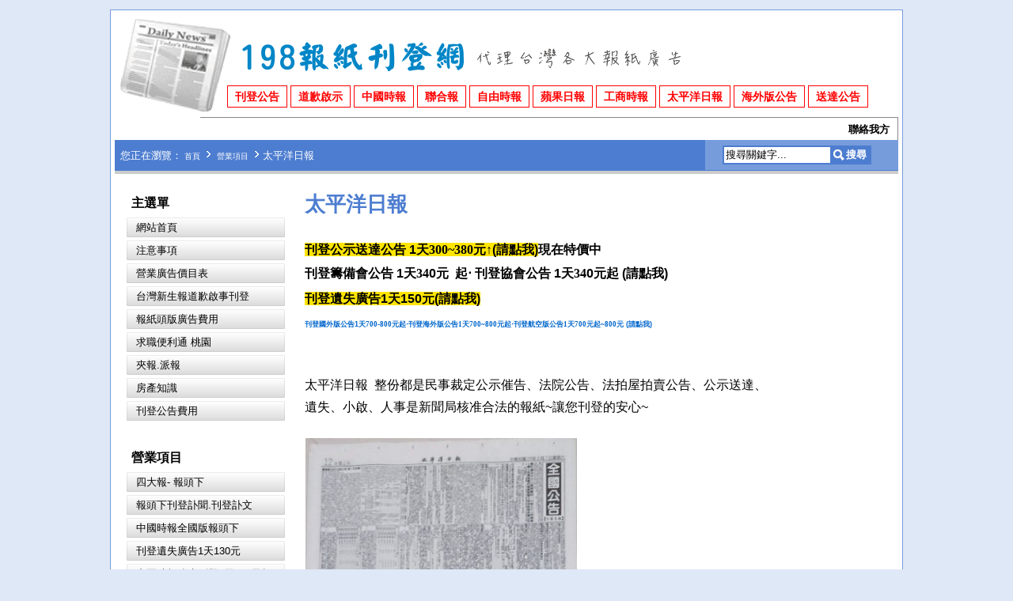

--- FILE ---
content_type: text/html
request_url: http://198.tw/project_22.html
body_size: 33100
content:
<!DOCTYPE html PUBLIC "-//W3C//DTD XHTML 1.0 Transitional//EN" "http://www.w3.org/TR/xhtml1/DTD/xhtml1-transitional.dtd">
<html xmlns="http://www.w3.org/1999/xhtml">
<head>
<title>太平洋日報-  公示送達登報注意事項、辦理法院民事裁定公示催告注意事項</title>
<meta name="keywords" content="公示送達登報,辦理法院民事裁定公示催告,法院民事裁定公告,刊登報紙法院公告 , 報紙廣告刊登  刊登海外版  刊登海外版報紙" />
<meta name="description" content="刊登海外版1天1000元太平洋日報整份都是民事裁定公示催告、法院公告、法拍屋拍賣公告、公示送達、遺失、小啟、人事是新聞局核准合法的報紙~讓您刊登的安心~法拍屋公告地方法院公告、司法院公告、司法院法拍屋公告、地方法院法拍屋公告、司法院公告、地方法院法拍公告、地方法院法拍屋公告、登法院公告、地方法院拍賣公告、全國房地產法院拍賣公告、地方法院最新公告、最高法院公告、法院拍賣公告、地方法院動產拍賣公告、地方法院動產拍賣、地方法院動產拍賣公告、法務部動產拍賣公告、法院動產拍賣、拍賣動產投標、動產拍賣、司法院動產拍賣、警察局動產拍賣、動產拍賣地方法院不動產公告之報紙公告刊登。第一次拍賣公告、第二次拍賣公告、第三次拍賣公告,司法院拍賣公告、地方法院拍賣公告、地方法院公告拍賣清償債務人、強制執行事件、司法院拍賣公告減價拍賣不動產、不動產拍賣公告、不動產法拍公告、金融不動產拍賣、不動產拍賣管理、不動產拍賣協會、法院拍賣公告、地方法院不動產拍賣、銀行不動產拍賣、不動產拍賣、法院拍賣不動產、拍賣不動產、不動產標售公告、不動產出售公告、法拍車公告、地方法院法拍車公告、榮民不動產標售公告、大樓不動產出售公告及定期拍賣債務人所有不動產之法院公告等登報及刊登報紙。" />
<meta http-equiv="Content-Type" content="text/html; charset=big5" />
<link href="/moban/pc/img/favicon.ico" rel="shortcut icon" type="image/x-icon" />
<link rel="stylesheet" type="text/css" href="/moban/pc/css/style.css" />
<script type="text/javascript">var CountUrl = '/php/count.php';</script>
<script language="javascript" type="text/javascript" src="/moban/pc/js/jquery-1.4.4.min.js" ></script>
<script language="javascript" type="text/javascript" src="/moban/pc/js/script.js" ></script>
<script type="text/javascript">$(function(){ $('#vdom22').addClass('on');NewsClick(22); });</script>
</head>
<body>
<div class="box">
	<div class="header">
		<div class="logo">
			<div class="m"><a href="/project_130.html">刊登公告</a><a href="/project_21.html">道歉啟示</a><a href="/project_23.html">中國時報</a><a href="/project_121.html">聯合報</a><a href="/project_117.html">自由時報</a><a href="/page_42.html">蘋果日報</a><a href="/project_7.html">工商時報</a><a href="/project_22.html">太平洋日報</a><a href="/project_24.html">海外版公告</a><a href="/project_48.html">送達公告</a></div>
		</div>
		<div class="font_size" style="display:none;">
			字形大小：
			<a href="javascript:changeFontSize(2);" title="增加大小" class="larger">放大</a>
			<a href="javascript:changeFontSize(-2);" title="減小大小" class="smaller">縮小</a>
			<a href="javascript:revertStyles();" title="回復到預設洋式" class="reset">重設</a>
		</div>
		<div class="menu">
			<ul class="aClear">
				<li><a href="/contact.html" title="聯絡我方">聯絡我方</a></li>
			</ul>
		</div>
		<div class="menu_sub aClear">
			<div class="ways">
				您正在瀏覽：<span class="breadcrumbs pathway"><a href="/">首頁</a> <i></i> <a href="list.html">營業項目</a> <i></i> 太平洋日報</span>
			</div>
			<div class="search">
				<form action="/search/" method="get" onsubmit="return CheckSearch()">
				<input type="text" name="k" maxlength="20" value="搜尋關鍵字..." onblur="if(this.value=='') this.value='搜尋關鍵字...';" onfocus="if(this.value=='搜尋關鍵字...') this.value='';" class="input" /><input type="submit" value="搜尋" class="go" />
				</form>
			</div>
		</div>
	</div>
	<div class="box2 aClear">
		<div class="l_200">
			<div class="l_menu">
				<h2>主選單</h2>
				<ul>
				<li id="dom0"><a href="/" title="網站首頁">網站首頁</a></li>
				<li id="dom2"><a href="/contact.html" title="注意事項">注意事項</a></li><li id="dom44"><a href="/page_44.html" title="營業廣告價目表">營業廣告價目表</a></li><li id="dom60"><a href="/page_60.html" title="台灣新生報道歉啟事刊登">台灣新生報道歉啟事刊登</a></li><li id="dom61"><a href="/page_61.html" title="報紙頭版廣告費用">報紙頭版廣告費用</a></li><li id="dom63"><a href="/page_63.html" title="求職便利通 桃園">求職便利通 桃園</a></li><li id="dom39"><a href="/page_39.html" title="夾報.派報">夾報.派報</a></li><li id="dom38"><a href="/page_38.html" title="房產知識">房產知識</a></li><li id="dom43"><a href="/page_43.html" title="刊登公告費用">刊登公告費用</a></li>
				</ul>
			</div><br />
			<div class="l_menu">
				<h2>營業項目</h2>
				<ul>
				<li id="vdom40"><a href="/project_40.html" title="四大報- 報頭下">四大報- 報頭下</a></li><li id="vdom15"><a href="/project_15.html" title="報頭下刊登訃聞.刊登訃文">報頭下刊登訃聞.刊登訃文</a></li><li id="vdom23"><a href="/project_23.html" title="中國時報全國版報頭下">中國時報全國版報頭下</a></li><li id="vdom19"><a href="/project_19.html" title="刊登遺失廣告1天130元">刊登遺失廣告1天130元</a></li><li id="vdom50"><a href="/project_50.html" title="中國時報遺失刊登1天100元起">中國時報遺失刊登1天100元起</a></li><li id="vdom42"><a href="/project_42.html" title="聯合報全國區域遺失作廢390元起↑天/則.刊登報紙廣告">聯合報全國區域遺失作廢390元起↑天/則.刊登報紙廣告</a></li><li id="vdom99"><a href="/project_99.html" title="解散清算公告1天150元">解散清算公告1天150元</a></li><li id="vdom134"><a href="/project_134.html" title="拒不過戶註銷登報1天200元">拒不過戶註銷登報1天200元</a></li><li id="vdom128"><a href="/project_128.html" title="法院提存所公告1天200元↑">法院提存所公告1天200元↑</a></li><li id="vdom48"><a href="/project_48.html" title="刊登公示送達公告 1天300元">刊登公示送達公告 1天300元</a></li><li id="vdom60"><a href="/project_60.html" title="刊登股票遺失公告1天450元↑">刊登股票遺失公告1天450元↑</a></li><li id="vdom52"><a href="/project_52.html" title="刊登支票遺失公告1天400元">刊登支票遺失公告1天400元</a></li><li id="vdom51"><a href="/project_51.html" title="夫妻財產制分開公告1天400元↑">夫妻財產制分開公告1天400元↑</a></li><li id="vdom46"><a href="/project_46.html" title="刊登籌備會公告 1天340元">刊登籌備會公告 1天340元</a></li><li id="vdom24"><a href="/project_24.html" title="刊登國外版公告650元起">刊登國外版公告650元起</a></li><li id="vdom121"><a href="/project_121.html" title="聯合報刊登徵人廣告">聯合報刊登徵人廣告</a></li><li id="vdom117"><a href="/project_117.html" title="報紙刊登徵人廣告">報紙刊登徵人廣告</a></li><li id="vdom120"><a href="/project_120.html" title="中國時報刊登徵人廣告">中國時報刊登徵人廣告</a></li><li id="vdom21"><a href="/project_21.html" title="蘋果日報  道歉啟示400元起">蘋果日報  道歉啟示400元起</a></li><li id="vdom3"><a href="/project_3.html" title="道歉啟事刊登">道歉啟事刊登</a></li><li id="vdom122"><a href="/project_122.html" title="刊登工商時報道歉啟事">刊登工商時報道歉啟事</a></li><li id="vdom123"><a href="/project_123.html" title="報紙廣告刊登徵人廣告">報紙廣告刊登徵人廣告</a></li><li id="vdom34"><a href="/project_34.html" title="蘋果日報 - 綜合求才">蘋果日報 - 綜合求才</a></li><li id="vdom115"><a href="/project_115.html" title="刊登蘋果日報人事">刊登蘋果日報人事</a></li><li id="vdom14"><a href="/project_14.html" title="蘋果日報-廣告價格表">蘋果日報-廣告價格表</a></li><li id="vdom35"><a href="/project_35.html" title="蘋果日報 - 專技">蘋果日報 - 專技</a></li><li id="vdom33"><a href="/project_33.html" title="蘋果日報 - 餐廳飲食人事">蘋果日報 - 餐廳飲食人事</a></li><li id="vdom39"><a href="/project_39.html" title="蘋果日報  人事廣告刊登">蘋果日報  人事廣告刊登</a></li><li id="vdom116"><a href="/project_116.html" title="刊登蘋果日報遺失廣告1天250元">刊登蘋果日報遺失廣告1天250元</a></li><li id="vdom44"><a href="/project_44.html" title="聯合報 人事廣告">聯合報 人事廣告</a></li><li id="vdom7"><a href="/project_7.html" title="工商時報.經濟日報房地稿">工商時報.經濟日報房地稿</a></li><li id="vdom22"><a href="/project_22.html" title="太平洋日報">太平洋日報</a></li>
				</ul>
				<p><a href="/list.html" title="更多…">更多…</a></p>
			</div>
		</div>
		<div class="c_510">
			<div class="page_body">
				<h1 class="tit">太平洋日報</h1>
				<div class="msg">發表時間：2018-10-21 20:17 &nbsp; 流覽量: <span id="ClickNum"></span></div>
				<div class="body"><p>
	<span style="white-space:nowrap;"></span> 
</p>
<h4 style="background:white;">
	<strong></strong> 
</h4>
<h4 style="background:white;">
	<span> 
	<h4>
		<span style="line-height:1.5;"><a href="http://www.198.tw/project_48.html" target="_blank"> </a> 
		<p>
			<span style="background:#FFE500;"></span><a href="http://www.198.tw/project_48.html" target="_blank"><span style="font-family:新細明體;color:windowtext;text-decoration:none;font-size:16px;background-color:#FFE500;"><span style="font-size:16px;background-color:#FFE500;">刊登公示送達公告</span></span><span style="color:windowtext;text-decoration:none;font-size:16px;background-color:#FFE500;"> 1</span><span style="color:windowtext;text-decoration:none;font-size:16px;background-color:#FFE500;"><span style="font-size:16px;background-color:#FFE500;"><span style="font-family:新細明體;">天300~380</span></span></span><span style="font-family:新細明體;color:windowtext;text-decoration:none;font-size:16px;background-color:#FFE500;"><span style="font-size:16px;background-color:#FFE500;">元↑</span></span><span style="color:windowtext;text-decoration:none;font-size:16px;background-color:#FFE500;">(</span><span style="font-family:新細明體;color:windowtext;text-decoration:none;font-size:16px;background-color:#FFE500;"><span style="font-size:16px;background-color:#FFE500;">請點我</span></span><span style="color:windowtext;text-decoration:none;font-size:16px;background-color:#FFE500;">)</span></a>現在特價中<span style="font-size:16px;background-color:#FFE500;"> </span> 
		</p>
		<p>
			<span><a href="http://www.198.tw/project_46.html" target="_blank"><span style="font-family:新細明體;color:windowtext;text-decoration:none;line-height:2;font-size:16px;"><span style="line-height:2;font-size:16px;">刊登籌備會公告</span></span><span style="color:windowtext;text-decoration:none;line-height:2;font-size:16px;"> 1</span><span style="font-family:新細明體;color:windowtext;text-decoration:none;line-height:2;font-size:16px;"><span style="line-height:2;font-size:16px;">天34</span></span><span style="color:windowtext;text-decoration:none;line-height:2;font-size:16px;">0</span><span style="font-family:新細明體;color:windowtext;text-decoration:none;line-height:2;font-size:16px;"><span style="line-height:2;font-size:16px;">元 &nbsp;起‧ </span></span></a><a href="http://www.198.tw/project_46.html" target="_blank" style="font-weight:bold;background-color:#FFFFFF;"><span style="font-weight:bold;font-family:新細明體;color:windowtext;text-decoration:none;line-height:2;font-size:16px;background-color:#FFFFFF;"><span style="line-height:2;">刊登協會公告</span></span><span style="font-weight:bold;color:windowtext;text-decoration:none;line-height:2;font-size:16px;background-color:#FFFFFF;"> 1</span><span style="font-weight:bold;font-family:新細明體;color:windowtext;text-decoration:none;line-height:2;font-size:16px;background-color:#FFFFFF;"><span style="line-height:2;">天34</span></span><span style="font-weight:bold;color:windowtext;text-decoration:none;line-height:2;font-size:16px;background-color:#FFFFFF;">0元起</span></a> </span><span style="color:windowtext;text-decoration:none;line-height:2;font-size:16px;">(</span><span style="font-family:新細明體;color:windowtext;text-decoration:none;line-height:2;font-size:16px;"><span style="line-height:2;font-size:16px;">請點我</span></span><span style="color:windowtext;text-decoration:none;line-height:2;font-size:16px;">)</span><span style="background:#DFC5A4;"><br />
</span><span style="background:#FFE500;"><a href="http://www.198.tw/project_19.html" target="_blank"><span style="font-family:新細明體;color:windowtext;text-decoration:none;line-height:2;font-size:16px;"><span style="line-height:2;font-size:16px;">刊登遺失廣告</span></span><span style="color:windowtext;text-decoration:none;line-height:2;font-size:16px;">1</span><span style="font-family:新細明體;color:windowtext;text-decoration:none;line-height:2;font-size:16px;"><span style="line-height:2;font-size:16px;">天</span></span><span style="color:windowtext;text-decoration:none;line-height:2;font-size:16px;">150</span><span style="font-family:新細明體;color:windowtext;text-decoration:none;line-height:2;font-size:16px;"><span style="line-height:2;font-size:16px;">元</span></span><span style="color:windowtext;text-decoration:none;line-height:2;font-size:16px;">(</span><span style="font-family:新細明體;color:windowtext;text-decoration:none;line-height:2;font-size:16px;"><span style="line-height:2;font-size:16px;">請點我</span></span><span style="color:windowtext;text-decoration:none;line-height:2;font-size:16px;">)</span></a><br />
</span><a href="http://www.198.tw/project_24.html" target="_blank"><span style="font-family:新細明體;text-decoration:none;line-height:2;font-size:9px;"><span style="line-height:2;font-size:9px;">刊登國外版公告</span></span><span style="text-decoration:none;line-height:2;font-size:9px;">1</span><span style="text-decoration:none;line-height:2;font-size:9px;"><span style="line-height:2;font-size:9px;"><span style="font-family:新細明體;">天700-800</span></span></span><span style="font-family:新細明體;text-decoration:none;line-height:2;"><span style="line-height:2;"><span style="font-size:9px;">元起</span><span style="font-size:9px;">‧</span></span></span><span style="font-family:新細明體;text-decoration:none;line-height:2;"><span style="line-height:2;"><span></span><span style="font-family:新細明體;text-decoration:none;line-height:2;background-color:#FFFFFF;"><span style="line-height:2;"><span style="font-weight:bold;font-size:9px;background-color:#FFFFFF;">刊登海外版公告</span></span></span><span style="text-decoration:none;line-height:2;font-size:9px;background-color:#FFFFFF;">1</span><span style="font-family:新細明體;text-decoration:none;line-height:2;font-size:9px;background-color:#FFFFFF;"><span style="line-height:2;font-size:9px;">天700~800</span></span><span style="font-family:新細明體;text-decoration:none;line-height:2;font-size:9px;background-color:#FFFFFF;"><span style="line-height:2;font-size:9px;">元起</span></span><span style="font-family:新細明體;font-size:9px;font-weight:bold;line-height:32px;background-color:#FFFFFF;">‧</span><span style="font-family:新細明體;font-size:16px;font-weight:bold;line-height:2;background-color:#FFFFFF;"><span style="line-height:2;"><span style="font-size:9px;">刊登航空版公告</span></span></span><span style="font-family:新細明體;font-size:9px;font-weight:bold;line-height:2;text-decoration:none;background-color:#FFFFFF;">1</span><span style="font-family:新細明體;font-size:9px;font-weight:bold;line-height:2;text-decoration:none;background-color:#FFFFFF;"><span style="line-height:2;font-size:9px;">天700</span></span><span style="font-family:新細明體;font-size:9px;font-weight:bold;line-height:2;text-decoration:none;background-color:#FFFFFF;"><span style="line-height:2;font-size:9px;">元起~800元</span></span></span></span><span style="font-family:新細明體;text-decoration:none;line-height:2;"><span style="line-height:2;"> </span></span><span style="text-decoration:none;line-height:2;font-size:9px;">(</span><span style="font-family:新細明體;text-decoration:none;line-height:2;font-size:9px;"><span style="line-height:2;font-size:9px;">請點我</span></span><span style="text-decoration:none;line-height:2;font-size:9px;">)</span></a> 
		</p>
</span> 
	</h4>
</span> 
</h4>
<p>
	<br />
</p>
<p>
	<span style="white-space:nowrap;">太平洋日報 &nbsp;整份都是民事裁定公示催告、法院公告、法拍屋拍賣公告、公示送達、</span><br />
<span style="white-space:nowrap;">遺失、小啟、人事是新聞局核准合法的報紙~讓您刊登的安心~</span> 
</p>
<p>
	<br />
</p>
<p>
	<span style="white-space:nowrap;"><img src="/upload/image/20150208202537_71290.jpg" title="太平洋日報" alt="太平洋日報" /> </span> 
</p>
<p>
	<br />
</p>
<h4 style="background:white;">
	<span style="font-size:10pt;font-family:新細明體;">刊登法院拍賣公告注意事項</span> 
</h4>
<img src="/upload/image/20150330152608_75447.jpg" title="法院公告報紙郵寄" alt="法院公告報紙郵寄" /><br />
<p>
	<br />
</p>
<p>
	<br />
</p>
<p>
	<strong><span style="font-family:新細明體;color:blue;background:white;">太平洋日報法院公告登報、刊登報紙廣告</span></strong><strong><span style="font-family:Arial;color:blue;background:white;"></span></strong> 
</p>
<p>
	<strong><span style="font-family:Arial;color:red;background:white;"></span></strong> 
</p>
<p style="background:white;">
	<strong><span style="font-family:新細明體;color:red;background:yellow;">公告刊登注意事項</span></strong><b><span style="font-family:Arial;color:red;"><br />
<br />
</span></b> 
</p>
<p style="background:white;">
	<strong><span style="font-size:10pt;font-family:新細明體;color:#000099;">公示送達登報注意事項</span></strong><b><span style="font-size:10pt;font-family:Arial;color:#333333;"><br />
</span></b><strong><span style="font-size:10pt;font-family:Arial;font-weight:normal;">1.</span></strong><strong><span style="font-size:10pt;font-family:新細明體;font-weight:normal;">收到法院民事裁定公示催告</span></strong><strong><span style="font-size:10pt;font-family:Arial;font-weight:normal;"></span></strong> 
</p>
<p style="background:white;">
	<span style="font-size:10pt;font-family:Arial;">2.</span><strong><span style="font-size:10pt;font-family:新細明體;font-weight:normal;">法院公告種類繁多，要先確定刊登是全國版、區域版、海外航空版</span></strong><strong><span style="font-size:10pt;font-family:Arial;font-weight:normal;"></span></strong> 
</p>
<p style="background:white;">
	<span style="font-size:10pt;font-family:Arial;">3.<strong><span style="font-weight:normal;"> </span></strong></span><strong><span style="font-size:10pt;font-family:新細明體;font-weight:normal;">刊登報紙權利由聲請人自己挑選，書記官、法官不會指示刊登報別，</span></strong><strong><span style="font-size:10pt;font-family:Arial;font-weight:normal;"></span></strong> 
</p>
<p style="background:white;">
	<strong><span style="font-size:10pt;font-family:Arial;font-weight:normal;">4.</span></strong><strong><span style="font-size:10pt;font-family:新細明體;font-weight:normal;">請注意刊登日期，公告常通會有期限請注意刊登期限，如果超過刊登日期請先打電話問書記官再刊登再刊登報紙</span></strong><strong><span style="font-size:10pt;font-family:Arial;font-weight:normal;"></span></strong> 
</p>
<p style="background:white;">
	<span style="font-size:10pt;font-family:Arial;">5.</span><span style="font-size:10pt;">拿到刊登的報紙請先查核刊登日期、內容是否有錯誤為免辦理時被退件，如有錯誤請廣告公司人員重新更正</span><span style="font-size:10pt;font-family:Arial;"></span> 
</p>
<p style="background:white;">
	<span style="font-size:10pt;font-family:Arial;">6.<strong><span style="font-weight:normal;"> </span></strong></span><strong><span style="font-size:10pt;font-family:新細明體;font-weight:normal;">報紙核對無誤正確，郵寄或送到各地方法院</span></strong><strong><span style="font-size:10pt;font-family:Arial;font-weight:normal;">(</span></strong><strong><span style="font-size:10pt;font-family:新細明體;font-weight:normal;">請於限期內</span></strong><strong><span style="font-size:10pt;font-family:Arial;font-weight:normal;">.</span></strong><strong><span style="font-size:10pt;font-family:新細明體;font-weight:normal;">附整版全文刊登報紙一份</span></strong><strong><span style="font-size:10pt;font-family:Arial;font-weight:normal;">)</span></strong><strong><span style="font-size:10pt;font-family:新細明體;font-weight:normal;">。</span></strong><span style="font-size:10pt;font-family:Arial;"></span> 
</p>
<p style="background:white;">
	<b><span style="font-family:Arial;color:red;"> </span></b> 
</p>
<p style="background:white;">
	<strong><span style="font-size:10pt;font-family:新細明體;color:#000099;">辦理法院民事裁定公示催告注意事項</span></strong><strong><span style="font-size:10pt;font-family:Arial;color:#000099;"></span></strong> 
</p>
<p style="background:white;">
	<strong><span style="font-size:10pt;font-family:Arial;font-weight:normal;">1.</span></strong><strong><span style="font-size:10pt;font-family:新細明體;font-weight:normal;">收到法院民事裁定公示催告</span></strong><strong><span style="font-size:10pt;font-family:Arial;font-weight:normal;"></span></strong> 
</p>
<p style="background:white;">
	<span style="font-size:10pt;font-family:Arial;">2.</span><strong><span style="font-size:10pt;font-family:新細明體;font-weight:normal;">法院公告種類繁多，要先確定刊登是全國版、區域版、海外航空版</span></strong><strong><span style="font-size:10pt;font-family:Arial;font-weight:normal;"></span></strong> 
</p>
<p style="background:white;">
	<span style="font-size:10pt;font-family:Arial;">3.<strong><span style="font-weight:normal;"> </span></strong></span><strong><span style="font-size:10pt;font-family:新細明體;font-weight:normal;">刊登報紙權利由聲請人自己挑選，書記官、法官不會指示刊登報別，</span></strong><strong><span style="font-size:10pt;font-family:Arial;font-weight:normal;"></span></strong> 
</p>
<p style="background:white;">
	<strong><span style="font-size:10pt;font-family:Arial;font-weight:normal;">4.</span></strong><strong><span style="font-size:10pt;font-family:新細明體;font-weight:normal;">請注意刊登日期，公告常通會有期限請注意刊登期限，如果超過刊登日期請先打電話問書記官再刊登再刊登報紙</span></strong><strong><span style="font-size:10pt;font-family:Arial;font-weight:normal;"></span></strong> 
</p>
<p style="background:white;">
	<span style="font-size:10pt;font-family:Arial;">5.</span><span style="font-size:10pt;">拿到刊登的報紙請先查核刊登日期、內容是否有錯誤為免辦理時被退件，如有錯誤請廣告公司人員重新更正</span><span style="font-size:10pt;font-family:Arial;"></span> 
</p>
<p style="background:white;">
	<span style="font-size:10pt;font-family:Arial;">6.<strong><span style="font-weight:normal;"> </span></strong></span><strong><span style="font-size:10pt;font-family:新細明體;font-weight:normal;">報紙核對無誤正確，郵寄或送到各地方法院</span></strong><strong><span style="font-size:10pt;font-family:Arial;font-weight:normal;">(</span></strong><strong><span style="font-size:10pt;font-family:新細明體;font-weight:normal;">請於限期內</span></strong><strong><span style="font-size:10pt;font-family:Arial;font-weight:normal;">.</span></strong><strong><span style="font-size:10pt;font-family:新細明體;font-weight:normal;">附整版全文刊登報紙一份</span></strong><strong><span style="font-size:10pt;font-family:Arial;font-weight:normal;">)</span></strong><strong><span style="font-size:10pt;font-family:新細明體;font-weight:normal;">。</span></strong><span style="font-size:10pt;font-family:Arial;"></span> 
</p>
<p style="background:white;">
	<strong><span style="font-size:10pt;font-family:新細明體;font-weight:normal;"><strong><span style="font-size:10pt;color:#000099;">郵寄法院公告報紙注意事項</span></strong><br />
</span></strong> 
</p>
<p style="background:white;">
	<strong><span style="font-size:10pt;font-family:新細明體;font-weight:normal;"></span></strong> 
</p>
<p>
	<strong><span style="font-size:8pt;">(1)</span><span style="font-size:8pt;font-family:新細明體;">注意法院來涵均有注明要刊登的是全國版、海外版</span><span style="font-size:8pt;"></span></strong> 
</p>
<p>
	<strong><span style="font-size:8pt;">(2)</span><span style="font-size:8pt;font-family:新細明體;">注意法院來涵均有寫</span><span style="font-size:8pt;">(?</span><span style="font-size:8pt;font-family:新細明體;">年度</span><span style="font-size:8pt;">?</span><span style="font-size:8pt;font-family:新細明體;">字第</span><span style="font-size:8pt;">0X0</span><span style="font-size:8pt;font-family:新細明體;">號</span><span style="font-size:8pt;">)</span><span style="font-size:8pt;font-family:新細明體;">填寫在信封上面</span><span style="font-size:8pt;"></span></strong> 
</p>
<p>
	<strong><span style="font-size:8pt;">(3)</span><span style="font-size:8pt;font-family:新細明體;">注意法院來涵均有</span><span style="font-size:8pt;">(</span><span style="font-size:8pt;font-family:新細明體;">地址</span><span style="font-size:8pt;">)</span><span style="font-size:8pt;font-family:新細明體;">填寫在信封上面</span><span style="font-size:8pt;"></span></strong> 
</p>
<p>
	<strong><span style="font-size:8pt;">(4)</span><span style="font-size:8pt;font-family:新細明體;">附上一張整張的刊登報紙</span><span style="font-size:8pt;">(</span><span style="font-size:8pt;font-family:新細明體;">掛號</span><span style="font-size:8pt;">)</span><span style="font-size:8pt;font-family:新細明體;">到法院地址</span></strong> 
</p>
<p>
	<strong><span style="font-size:8pt;font-family:新細明體;"><img src="/upload/image/20171107104705_42916.jpg" width="500" height="629" title="太平洋日報那裡買?" alt="太平洋日報那裡買?" /><br />
</span></strong> 
</p>
<p>
	<img src="/upload/image/20150513143443_17869.jpg" title="海外版公告刊登" alt="海外版公告刊登" /> 
</p>
<p>
	<br />
</p>
<p>
	<span style="font-family:新細明體;font-size:10px;">&#8226;太平洋日報登報</span><span></span> 
</p>
<p>
	<span style="font-family:新細明體;font-size:10px;">都會時報地址</span><span style="font-size:10px;">|</span><span style="font-family:新細明體;font-size:10px;">自由時報分類廣告刊登</span><span style="font-size:10px;">|</span><span style="font-family:新細明體;font-size:10px;">聯合報登報作廢</span><span style="font-size:10px;">|</span><span style="font-family:新細明體;font-size:10px;">蘋果日報分類廣告</span><span style="font-size:10px;">|</span><span style="font-family:新細明體;font-size:10px;">中國時報分類廣告</span><span style="font-size:10px;">|</span><span style="font-family:新細明體;font-size:10px;">民眾日報廣告刊登</span><span style="font-size:10px;">|</span> 
</p>
<p>
	<span style="font-family:新細明體;font-size:10px;">刊登太平洋日報</span><span style="font-size:10px;">|</span><span style="font-family:新細明體;font-size:10px;">都會時報</span><span style="font-size:10px;">|</span><span style="font-family:新細明體;font-size:10px;">英文中國郵報</span><span style="font-size:10px;">|</span><span style="font-family:新細明體;font-size:10px;">中國時報</span><span style="font-size:10px;">|</span><span style="font-family:新細明體;font-size:10px;">自由時報</span><span style="font-size:10px;">|</span><span style="font-family:新細明體;font-size:10px;">聯合報</span><span style="font-size:10px;">|</span><span style="font-family:新細明體;font-size:10px;">蘋果日報等各報分類廣告、</span> 
</p>
<p>
	<span style="font-family:新細明體;font-size:10px;">全省報紙法院公告、人事公告線上刊登。法院民事裁定</span><span style="font-size:10px;">(</span><span style="font-family:新細明體;font-size:10px;">如陳報遺產清冊、支票股票遺失</span><span style="font-size:10px;">)/</span><span style="font-family:新細明體;font-size:10px;">公示送達</span> 
</p>
<p>
	<span style="font-family:新細明體;font-size:10px;">法院拍賣公告</span><span style="font-size:10px;">/</span><span style="font-family:新細明體;font-size:10px;">國外航空版</span><span style="font-size:10px;">(</span><span style="font-family:新細明體;font-size:10px;">海外版</span><span style="font-size:10px;">)/</span><span style="font-family:新細明體;font-size:10px;">夫妻分別財產制</span><span style="font-size:10px;">/</span><span style="font-family:新細明體;font-size:10px;">簡易庭公告</span><span style="font-size:10px;">/</span><span style="font-family:新細明體;font-size:10px;">法人設立及變更登記</span><span style="font-size:10px;">/</span><span style="font-family:新細明體;font-size:10px;">籌備會公告</span> 
</p>
<p>
	<span style="font-family:新細明體;font-size:10px;">公司清算人公告</span><span style="font-size:10px;">/</span><span style="font-family:新細明體;font-size:10px;">股東會公告</span><span style="font-size:10px;">/</span><span style="font-family:新細明體;font-size:10px;">學校招生</span><span style="font-size:10px;">/</span><span style="font-family:新細明體;font-size:10px;">機關招標公告等各類報紙廣告及法院公告。</span> 
</p>
<p>
	<br />
</p></div>
			</div>
		</div>
	</div>
	<div class="footlink"></div>
	<div class="clear5"></div>
	<div class="copyright"><p>
	<span style="font-size:16px;"><strong><span style="background-color:#FFE500;"> </span></strong></span> 
</p>
<p>
	<b style="font-family:新細明體;font-size:9px;line-height:1.5;"><a href="http://line.me/ti/p/P0cayi2fp5"></a><a href="http://line.me/ti/p/P0cayi2fp5"></a><a href="http://line.naver.jp/ti/p/~0903400688"></a><a href="http://line.naver.jp/ti/p/~@wrn3778e"></a><a href="http://line.naver.jp/ti/p/~0933230332"></a><a href="http://line.naver.jp/ti/p/~0903400688"></a><a href="http://line.me/ti/p/%40cko9219d"></a><a href="https://line.me/R/ti/p/%40cko9219d"><img src="/upload/image/20170904110047_44273.jpg" width="800" height="125" title="刊登報紙" alt="刊登報紙" /></a></b> 
</p>
<p>
	<b style="font-family:新細明體;font-size:9px;line-height:1.5;">刊登訃聞.<b style="font-size:9px;font-family:新細明體;line-height:1.5;">刊登</b>訃文. 刊登人事廣告.報紙廣告刊登.刊登報紙廣告. &nbsp;公告刊登. 報紙廣告刊登. 遺失廣告刊登.</b> 
</p>
<p>
	<strong><b><span style="font-family:微軟正黑體;"><span style="font-size:9px;">海外版公告刊登</span><span style="font-size:9px;">: </span></span></b><span style="font-family:微軟正黑體;font-size:9px;">Chinese Post </span><span style="font-family:微軟正黑體;"><span style="font-size:9px;">中國郵報</span><span style="font-size:9px;"> , </span><span style="font-size:9px;">太平洋日報</span><span style="font-size:9px;">-</span><span style="font-size:9px;">海外版</span><span style="font-size:9px;">, </span><span style="font-size:9px;">海外版報紙廣告刊登價錢最便宜</span></span><span style="font-family:微軟正黑體;"></span> </strong> 
</p>
<p>
	<strong><span style="font-family:微軟正黑體;"><span style="font-size:9px;">中國時報房地產刊登,中國時報批稿刊登,一條龍房產刊登,蘋果日報房地產刊登,自由房地產刊登,聯合報房</span><span style="font-size:9px;">地產刊登,</span></span></strong> 
</p>
<p>
	<strong><span style="font-family:微軟正黑體;"><span style="font-size:9px;">房屋仲介報紙廣告刊登,徵人廣告,人事廣告</span></span></strong> 
</p>
<p>
	<strong style="line-height:1.5;"><b><span style="font-size:9px;font-family:微軟正黑體;">法院公告登報:</span></b><span style="font-size:9px;font-family:微軟正黑體;">刊登遺失廣告登報、法拍屋、籌備會公告、夫妻財產分開制公告、法院公告、</span></strong> 
</p>
<p>
	<strong style="line-height:1.5;"><span style="font-size:9px;font-family:微軟正黑體;">公示送達公告、民事裁定公告、基金會公告刊登</span><span style="font-size:9px;font-family:微軟正黑體;">民事裁、定公告法院、</span></strong> 
</p>
<p>
	<strong style="line-height:1.5;"><span style="font-size:9px;font-family:微軟正黑體;">公示送達海外版、</span></strong><strong style="line-height:1.5;"><span style="font-size:8.0pt;font-family:微軟正黑體;"><span style="font-size:9px;">法院公示催告、法院公告刊登、報紙廣告刊登、刊登民事裁定、</span></span></strong> 
</p>
<p>
	<strong style="line-height:1.5;"><span style="font-size:8.0pt;font-family:微軟正黑體;"><span style="font-size:9px;">公示送達公告、公示催告登報、拍賣公告登報、法人登記登報、夫妻財產制、</span></span></strong> 
</p>
<p>
	<strong style="line-height:1.5;"><span style="font-size:8.0pt;font-family:微軟正黑體;"><span style="font-size:9px;">登報遺失</span><span style="font-size:9px;">/</span><span style="font-size:9px;">登報作廢、</span><span style="white-space:nowrap;font-size:9px;">祭祀公業公告，<span style="white-space:nowrap;">報紙廣告刊登</span></span></span></strong> 
</p>
<p>
	<span style="font-family:微軟正黑體;font-size:xx-small;"><span style="white-space:nowrap;"><b>本網站價格為參考,如有需要刊登請洽內勤人員</b></span></span> 
</p>
<p>
	<strong><strong><strong><span style="font-family:微軟正黑體;font-size:9px;background:#FFE500;">廣告刊登</span></strong><span style="font-size:9px;">:0903 400 688 </span><span style="font-family:新細明體;font-size:9px;">陳</span><span style="font-family:新細明體;font-size:9px;">小姐</span> <span style="color:#545454;font-family:arial, sans-serif;font-size:9px;line-height:18.2000007629395px;background-color:#FFFFFF;"> FAX:(02)2986-7378</span><span style="font-size:9px;"> </span><span style="font-size:9px;"> </span><b><span style="font-size:9px;">198</span></b><b><span style="font-family:新細明體;font-size:9px;">刊登報紙廣告</span></b></strong></strong> 
</p>
<h3 class="iw">
	<span class="go"><a href="https://accounts.google.com/ServiceLogin?service=mail&amp;passive=true&amp;rm=false&amp;continue=https://mail.google.com/mail/?tab%3Dwm&amp;scc=1&amp;ltmpl=default&amp;ltmplcache=2&amp;emr=1" target="_blank" style="line-height:21.6px;margin:0px;padding:0px;list-style:none;color:#FF3300;font-size:0.8em;font-family:新細明體;text-align:justify;background-color:#FFFFFF;"> 
	<h3 class="iw" style="text-align:center;">
		<span class="go">k0903400688@gmail.com</span> 
	</h3>
</a></span> 
</h3>
<p>
	<br />
</p><br />


</div>
</div>
</body>
</html>

--- FILE ---
content_type: text/html
request_url: http://198.tw/php/news_click.php?id=22
body_size: 73
content:
10964

--- FILE ---
content_type: text/css
request_url: http://198.tw/moban/pc/css/style.css
body_size: 6975
content:
@charset "big5";
/* CSS Document */
html {height:101%;}
body {background:#DFE8F7;margin:12px 0px;}
div,li,p,h1,h2,h3,h4,h5,h6,a,span,font,b,i,em,input,select,textarea,dl,dt,dd {line-height:180%;}
div,ul,li,p,a,span,font,b,i,em,input,select,textarea,dl,dt,dd {margin:0px;padding:0px;list-style:none;}
div,td,p {font-family: arial, helvetica, sans-serif;line-height:160%;}
a {color:#06c;text-decoration:none;font-size:0.8em;}
a:hover{color:#f30;text-decoration:underline;}
.clear5{clear:both;overflow:hidden;height:5px;}
.clear8{clear:both;overflow:hidden;height:8px;}
.clear15{clear:both;overflow:hidden;height:15px;}
.acc:after{display:block;clear:both;content:'.';visibility:hidden;height:0;}.acc{zoom:1;}
.aClear:after{display:block;clear:both;content:'.';visibility:hidden;height:0;}.aClear{zoom:1;}
/*----*/
.box {margin:0px auto;border:1px #769CDC solid;background:#fff;width:1000px;}
.box2 {margin:0px auto;padding:15px 0px;width:960px;}
.l_200 {float:left;width:200px;}
.c_510 {float:left;width:510px;margin-left:25px;_display:inline;}
.r_200 {float:right;width:200px;}
/*----*/
.header {position:relative; z-index:5;}
	.header .logo {width:100%;height:135px;position:relative;z-index:8;background:url(../img/logo.gif) no-repeat 12px 10px;}
		.header .logo .m {position:absolute;z-index:9;left:145px;top:95px;}
		.header .logo .m a {display:inline-block;line-height:120%;font-size:14px;font-weight:bold;color:#f00;border:1px #f00 solid;padding:5px 9px;margin:0px 2px;}
		.header .logo .m a:hover {background:#f00;color:#fff; text-decoration:none;}
	.header .font_size {font-weight:bold;position:absolute;z-index:6;top:10px;right:10px;font-size:0.8em;}
	.header .font_size a {display:inline-block;padding:1px 2px 1px 22px;color:#000;font-size:0.8em;background:url(../img/font_size.gif) no-repeat;}
		.header .font_size a.larger {background-position:2px 3px;}
		.header .font_size a.smaller { background-position:2px -27px;}
		.header .font_size a.reset {background-position:2px -57px;}
	.header .font_size a:hover {background-color:#000;color:#fff;}
		.header .font_size a.larger:hover {background-position:2px -87px;}
		.header .font_size a.smaller:hover {background-position:2px -117px;}
		.header .font_size a.reset:hover {background-position:2px -147px;}
/*----*/
.menu {padding:0px 5px 0px 113px;}
	.menu ul {border-top:1px #888 solid;border-right:1px #888 solid;}
	.menu ul li {float:right;}
		.menu ul li a {display:inline-block;color:#000;padding:2px 10px;font-weight:bold;}
		.menu ul li a:hover {background-color:#000;color:#fff;text-decoration:none;}
/*----*/
.menu_sub {margin:0px 5px;background:#4D7DD0;border-bottom:4px #ccc solid;}
	.menu_sub .ways {float:left;padding:8px 7px;_display:inline;color:#fff;font-size:0.8em;}
		.menu_sub .ways i {display:inline-block;width:7px;height:16px;line-height:120%;background:url(../img/way_i.gif) no-repeat center 6px;}
		.menu_sub .ways a {display:inline-block;color:#fff;padding:0px 3px;line-height:120%;font-size:0.8em;}
		.menu_sub .ways a:hover {background-color:#000;color:#fff;text-decoration:none;}
	.menu_sub .search {float:right;width:200px;padding:7px 22px;_display:inline;background:#769CDC;}
		.menu_sub .search .input {margin:0px;width:130px;height:16px;border:2px #4D7DD0 solid;padding:2px;line-height:120%;}
		.menu_sub .search .go {margin:0px;padding:0px 6px 0px 18px;height:24px;font-weight:bold;color:#fff;border:none;background:url(../img/go.gif) #4D7DD0 no-repeat 2px center;cursor:pointer;}
/*----*/
.search_ h2 {margin:0px;font-size:1.2em;}
.search_ p {margin:0px;padding:2px 0px;font-size:0.8em;}
.search_ fieldset {border: solid 1px #ccc;}
.search_ legend {font-size:0.8em;}
.search_ label {font-size:0.8em;}
.search_ .input {border:2px #ccc solid;padding:2px 3px;line-height:140%;}
.search_ .go {width:60px;height:26px;cursor:pointer;}
/*----*/
.footlink {margin:0px 5px;height:40px;background:#4D7DD0;border-top:4px #ccc solid;}
.copyright {padding-top:12px;text-align:center;color:#000;}
/*----*/
.l_menu {}
	.l_menu h2 {text-indent:6px;margin:0px;padding:8px 0px 0px;font-size:1em;}
	.l_menu li {margin-top:4px;}
		.l_menu li a {display:block;font-size:0.8em;line-height:25px;text-indent:12px;color:#000;background:url(../img/left_but.gif) no-repeat;}
		.l_menu li a:hover {color:#06c;text-decoration:none;font-weight:bold;background-position:0px -30px;}
		.l_menu li.on a {color:#fff;font-weight:bold;background-position:0px -60px;}
	.l_menu p {text-align:right;padding:5px;}
		.l_menu p a {display:inline-block;color:#000;line-height:140%;padding:0px 4px;}
		.l_menu p a:hover {background:#333;color:#fff;text-decoration:none;}
/*----*/
.news_list {}
	.news_list h3 {margin:0px;border-bottom:1px #769CDC solid;font-size:1em;}
	.news_list .nov {padding:8px 0px;font-size:0.8em;}
	.news_list ul {padding:5px 0px;}
		.news_list li a {display:inline-block;font-size:0.8em;line-height:130%;color:#000;text-decoration:none;padding-left:17px;background:url(../img/news_ico.gif) no-repeat left 1px;}
		.news_list li a:hover {color:#4D7DD0;text-decoration:underline;background-position:0px -29px;}
/*----*/
.about_tit {margin:0px;padding-bottom:10px;}
.about_us {border:1px #ccc solid;padding:20px 20px 20px 140px;background:url(../img/about_us.gif) #DEE9F8 no-repeat left 40px;}
	.about_us h3 {margin:0px;font-size:1em;color: #4D7DD0;}
	.about_us .txt {padding-top:10px;}
/*----*/
.ml_25 {margin-left:25px;}
.about_txt {float:left;width:241px;_display:inline;overflow:hidden;}
.about_txt h3 {font-size:16px;border-bottom:1px #769CDC solid;margin:0px;padding:0px;}
.about_txt .txt {margin-top:12px;}
/*----*/
.list {border:1px #ccc solid;background:f5f5f5;padding:20px;}
	.list h3 {margin:0px;}
	.list li {padding:4px 0px;border-bottom:1px #ddd dotted;}
		.list li a {font-size:0.8em;color:#000;text-decoration:none;padding-left:20px;background:url(../img/news_ico.gif) no-repeat left 1px;}
		.list li a:hover {color:#4D7DD0;text-decoration:underline;background-position:0px -29px;}
		.list li span {float:right;color:#888;font-size:0.8em;}
/*----*/
.page_body {}
	.page_body .tit {font-size:1.6em;margin:0px;color:#4D7DD0;}
	.page_body .msg {color:#4D7DD0;line-height:110%;font-size:0.8em;display:none;}
	.page_body .body {margin-top:15px;}
	.page_body .body img{max-width:100%;}
/*分頁樣式*/
.pages {text-align:center;font-size:0.8em;padding:10px 0px 0px;clear:both;}
	.pages span {display:inline-block;color:#bbb;padding:1px 9px;margin:0px 4px;border:1px #ddd solid;background:#eee;}
	.pages a {display:inline-block;color:#03c;padding:1px 9px;margin:0px 4px;border:1px #87D3FC solid;background:#E3F8FD;}
	.pages a:hover,
	.pages a.on {text-decoration:none;color:#f30;border:1px #f90 solid;background:#FEF7DE;}
	.pages select {padding:2px;}
	.pages .prev_msg {float:left;text-indent:0px;padding-left:18px;background:url(../img/prev_next.gif) no-repeat left 5px;}
	.pages .next_msg {float:right;text-indent:0px;padding-right:18px;background:url(../img/prev_next.gif) no-repeat right -25px;}



--- FILE ---
content_type: application/javascript
request_url: http://198.tw/moban/pc/js/script.js
body_size: 1289
content:
$(function(){
	if ($('#UserCount').length > 0){
		$.post(CountUrl,function(result){
			$('#UserCount').text(result);
		});
	}
});
//獨立頁面流覽量
function PageClick(ID){
	$.post("php/page_click.php?id="+ID,function(result){
		var re = /^[0-9]+.?[0-9]*$/;
		if (re.test(result)) $('#ClickNum').text(result);
	});
}
//營業項目流覽量
function NewsClick(ID){
	$.post("php/news_click.php?id="+ID,function(result){
		var re = /^[0-9]+.?[0-9]*$/;
		if (re.test(result)) $('#ClickNum').text(result);
	});
}

var prefsLoaded = false;
var defaultFontSize =100;
var currentFontSize = defaultFontSize;

function revertStyles(){
	currentFontSize = defaultFontSize;
	changeFontSize(0);
}

function toggleColors(){
	if(currentStyle == "White"){
		setColor("Black");
	}else{
		setColor("White");
	}
}

function changeFontSize(sizeDifference){
	currentFontSize = parseInt(currentFontSize) + parseInt(sizeDifference * 5);
	if(currentFontSize > 220){
		currentFontSize = 220;
	}else if(currentFontSize < 60){
		currentFontSize = 60;
	}
	setFontSize(currentFontSize);
};

function setFontSize(fontSize){
	var stObj = (document.getElementById) ? document.getElementById('content_area') : document.all('content_area');
	document.body.style.fontSize = fontSize + '%';
	//alert (document.body.style.fontSize);
};